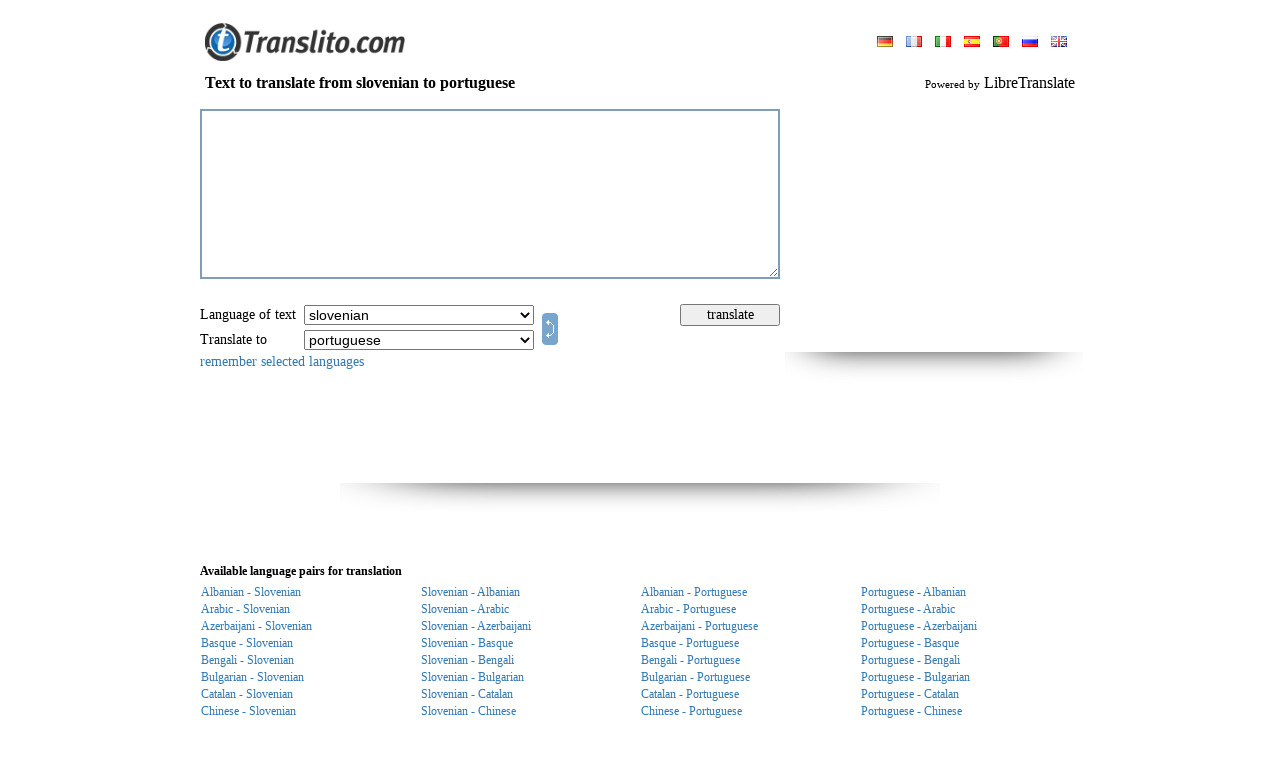

--- FILE ---
content_type: text/html; charset=UTF-8
request_url: https://www.translito.com/english/slovenian-portuguese/
body_size: 12533
content:
<!DOCTYPE HTML PUBLIC "-//W3C//DTD HTML 4.0 Transitional//EN">
<HTML>
<HEAD>
<META HTTP-EQUIV="Content-Type" CONTENT="text/html; charset=UTF-8">
<meta name="description" content="Free online multilingual translation for English, French, German, Russian and Spanish languages">
<meta name="keywords" content="o tradutor, a tradução, traduz, Online, língua, texto, palavra, dicionário, text to translate from slovenian to portuguese, slovenian portuguese translator, translator, translation, translate, Online, language, text, word, dictionary, free online translation, multilingual translation, translation software, language translation software, spanish dictionary, spanish english dictionary, spanish translation, spanish translator, french translation, french translator">
<META HTTP-EQUIV="Cache-Control" content="no-cache">
<META HTTP-EQUIV="Pragma" content="no-cache">
<META HTTP-EQUIV="Expires" CONTENT="-1">
<META HTTP-EQUIV="Set-Cookie" content="LG=en; expires=Fri 22-Jan-2027 08:23:24; path=/;">

<TITLE>WWW.TRANSLITO.COM : Text to translate from slovenian to portuguese</title>
<meta http-equiv="imagetoolbar" content="no">
<BASE href="//www.translito.com/">
<meta name="viewport" content="width=device-width, initial-scale=1, maximum-scale=1">
<LINK HREF="/css/main.css?45" REL="StyleSheet">
<link href="/css/mobile.css?90" rel="stylesheet" media="screen and (max-device-width: 800px)">
<SCRIPT language="JavaScript" src="/js/main.js?55"></SCRIPT>

<script src="/js/ajax.js?6"></script>
<script src="/js/translate.js?15"></script>
<SCRIPT language="JavaScript">
<!--

	(function(checkel){
		if( checkel ) {
			if( !checkel.shadowRoot ) return;
			if( !checkel.shadowRoot.getElementById("ft-floating-toolbar") ) return;
			checkel.parentNode.removeChild( checkel );
			return;
		}
		var cc = arguments.callee;

		if( window.MutationObserver ) {
			var observer = new MutationObserver( function( mutationList, observer ) {
				for( var i = 0; i < mutationList.length; i ++ ) {
					for( var j = 0; j < mutationList[i].addedNodes.length; j ++ ) {
						cc( mutationList[i].addedNodes[j] );
					}
				}
			} );
			observer.observe( document, {"childList": true, "subtree": true} );
			return;
		}

		window.addEventListener( "DOMNodeInserted", function(ev) {
			cc( ev.target || ev.srcElement );
		} );
	})();
	(function(checkel){
		if( checkel ) {
			if( !checkel.shadowRoot ) return;
			if( !checkel.shadowRoot.getElementById("ft-floating-toolbar") ) return;
			checkel.parentNode.removeChild( checkel );
			return;
		}
		var cc = arguments.callee;

		if( window.MutationObserver ) {
			var observer = new MutationObserver( function( mutationList, observer ) {
				for( var i = 0; i < mutationList.length; i ++ ) {
					for( var j = 0; j < mutationList[i].addedNodes.length; j ++ ) {
						cc( mutationList[i].addedNodes[j] );
					}
				}
			} );
			observer.observe( document, {"childList": true, "subtree": true} );
			return;
		}

		window.addEventListener( "DOMNodeInserted", function(ev) {
			cc( ev.target || ev.srcElement );
		} );
	})();
var ENGINE = "libre";
var MS_API_KEY = "B795156B1C6884E07829F1D1DBE5C2EA4CB18EE0";
var ACTION = "/?x=fTgTeF4SAzt4FD4eFEV7flFPLPYGFQbCVsVAzt4Fj4eFA==";
var USE_AJAX = true;
var ERR = "Sorry, I can not translate :LANG1: text into :LANG2:. \r\nTry to use other language pairs.";
var ERR2 = "Sorry, I can not translate this text.\r\nTry to select :OTH:other :OTH:source text language.";
(function() {
	var nobnr = function() {
		var el = document.getElementsByClassName( "adsbygoogle" );
		var div = false;
		for( var i = 0; i < el.length; i ++ ) {
			if( el[i].innerHTML ) continue;
			if( !div ) {
				div = document.createElement( "div" );
				div.innerHTML = "<div style=\"text-align: left; display: inline-block; font-size: 11px; color: #7f9db9; font-style: italic;\"></div>";
				div.style.border = "solid 1px #e9e9e9";
				div.style.display = "inline-block";
				div.style.padding = "30px 10px"
				div.style.textAlign = "center";
			}
			else div = div.cloneNode( true );
			div.style.width = el[i].style.width;
			
			el[i].parentNode.insertBefore( div, el[i] );
		}
	}
	if( window.addEventListener ) window.addEventListener( "load", nobnr, false );
	else if( window.attachEvent ) window.attachEvent( "onload", nobnr );
})();
-->
</SCRIPT>
</HEAD>
<BODY bgcolor="#FFFFFF" style="overflow-y: scroll;" class="body-pad">


<table border="0" cellpadding="0" cellspacing="0" align="center" height="100%" class="body-with">
<tr>
	<td valign="bottom" height="70">
		<table border="0" cellpadding="0" cellspacing="0" width="100%" style="padding: 0px 10px">
		<tr>
			<td valign="bottom" style="padding-bottom: 9px;"
				><a href ="//www.translito.com/" title="Www.translito.com"><img src="/img/translito.gif" width="200" height="38" border="0"></a
			></td>
			<td style="padding-bottom: 6px; padding-left: 5px;" align="right">
				
<table border="0" cellpadding="3" cellspacing="0">
<tr>
	<td>
			<a style="margin:0px 5px;" href="/german/slovenian-portuguese/" 
				title="Site language: deutsch"><img src="/img/flags/german.gif" height="11" border="0"></a>
			<a style="margin:0px 5px;" href="/french/slovenian-portuguese/" 
				title="Site language: français"><img src="/img/flags/french.gif" height="11" border="0"></a>
			<a style="margin:0px 5px;" href="/italian/slovenian-portuguese/" 
				title="Site language: italiano"><img src="/img/flags/italian.gif" height="11" border="0"></a>
			<a style="margin:0px 5px;" href="/spanish/slovenian-portuguese/" 
				title="Site language: español"><img src="/img/flags/spanish.gif" height="11" border="0"></a>
			<a style="margin:0px 5px;" href="/portuguese/slovenian-portuguese/" 
				title="Site language: português"><img src="/img/flags/portuguese.gif" height="11" border="0"></a>
			<a style="margin:0px 5px;" href="/russian/slovenian-portuguese/" 
				title="Site language: русский"><img src="/img/flags/russian.gif" height="11" border="0"></a>
			<a style="margin:0px 5px;" href="/english/slovenian-portuguese/" class="c2"
				title="Site language: english"><img src="/img/flags/english.gif" height="11" border="0"></a>
	</td>
</tr>
</table>
			</td>
		</tr>
		</table>
	</td>
</tr>
<tr height="26">
	<td style="padding-left: 10px; padding-right: 10px;">
		<h3 style="margin: 0px;" class="txt16">
<table border="0" cellpadding="0" cellspacing="0" width="100%">
<tr>
	<td><b>Text to translate from slovenian to portuguese</b></td>
	<td align="right" id="branding">
			<span style="font-size: 11px;">Powered by</span>
			LibreTranslate
	</td>
</tr>
</table></h3>
	</td>
</tr>
<tr>
	<td valign="top" style="padding: 0px 0px 10px 0px;">
<form onsubmit="return false;" action="/?x=fTgTeF4SAzt4FD4eFEV7flFPLPYGFQbCVsVAzt4Fj4eFw==" method="post">
<table border="0" cellpadding="5" cellspacing="0" width="100%">
<tr>
	<td style="padding: 0px;">
		<table border="0" cellpadding="5" cellspacing="0" width="100%">
		<tr>
			<td height="196">
				<img src="/img/progress.gif" width="48" height="48" id="progress"
					style="
						display: none;
						position: absolute;
						margin-left: 300px;
						margin-top: 60px;
					">
					<div style="display: none; position: absolute; margin-top: 170px; color: #7f9db9;" class="txt11" id="symb_left_cont">
						characters left: <span id="symb_left">2900</span>
					</div>
				<textarea name="from_text" id="ftxt" class="from-text"
					style="
						width: 100%;
						height: 170px;
						overflow: auto;
						border: solid 2px #7f9db9;
						outline: none;
						padding: 3px;
					"
					
					maxLength="2900"
					oninput="return _ta_maxlength(event, left_chars);"
					onpropertychange="if( event.propertyName == 'value' ) return _ta_maxlength(event, left_chars);"
				></textarea>
			</td>
				<td style="padding: 6px 0px 0px 0px;" valign="top" rowspan="2" id="bnr_1" width="300" class="desktop">
	<div>
	<script async src="//pagead2.googlesyndication.com/pagead/js/adsbygoogle.js"></script>
	<!-- Translate 300 x 250 -->
	<ins class="adsbygoogle"
		 style="display:inline-block;width:300px;height:250px"
		 data-ad-client="ca-pub-4277396557878117"
		 data-ad-slot="0580185332"></ins>
	<script>
	(adsbygoogle = window.adsbygoogle || []).push({});
	</script>
	<br><img src="/img/shadow/banner_shadow.png" width="298" height="31">
	</div></td>
		</tr>
		<tr>
			<td align="center">
				<table border="0" cellpadding="2" cellspacing="0" width="100%" class="txt14" >
				<tbody class="tbody_main">
				<tr class="tr_main">
					<td nowrap style="padding-left: 0px;" class="select-title">Language of text&nbsp;</td>
					<td>
						<select name="from_lang" class="select_main" onchange="_ftext_sel(this);">
							<option value="" style="color: #7f9db9;">detect automatically</option>
							
					<option value="sq"
						>albanian</option>
					<option value="ar"
						>arabic</option>
					<option value="az"
						>azerbaijani</option>
					<option value="eu"
						>basque</option>
					<option value="bn"
						>bengali</option>
					<option value="bg"
						>bulgarian</option>
					<option value="ca"
						>catalan</option>
					<option value="zh"
						>chinese</option>
					<option value="zt"
						>chinese (trad)</option>
					<option value="cs"
						>czech</option>
					<option value="da"
						>danish</option>
					<option value="nl"
						>dutch</option>
					<option value="en"
						>english</option>
					<option value="eo"
						>esperanto</option>
					<option value="et"
						>estonian</option>
					<option value="tl"
						>filipino</option>
					<option value="fi"
						>finnish</option>
					<option value="fr"
						>french</option>
					<option value="gl"
						>galician</option>
					<option value="de"
						>german</option>
					<option value="el"
						>greek</option>
					<option value="he"
						>hebrew</option>
					<option value="hi"
						>hindi</option>
					<option value="hu"
						>hungarian</option>
					<option value="id"
						>indonesian</option>
					<option value="ga"
						>irish</option>
					<option value="it"
						>italian</option>
					<option value="ja"
						>japanese</option>
					<option value="ko"
						>korean</option>
					<option value="lv"
						>latvian</option>
					<option value="lt"
						>lithuanian</option>
					<option value="ms"
						>malay</option>
					<option value="nb"
						>norwegian</option>
					<option value="fa"
						>persian</option>
					<option value="pl"
						>polish</option>
					<option value="pt"
						>portuguese</option>
					<option value="pb"
						>portuguese (brazil)</option>
					<option value="ro"
						>romanian</option>
					<option value="ru"
						>russian</option>
					<option value="sk"
						>slovak</option>
					<option value="sl"
						selected>slovenian</option>
					<option value="es"
						>spanish</option>
					<option value="sv"
						>swedish</option>
					<option value="th"
						>thai</option>
					<option value="tr"
						>turkish</option>
					<option value="uk"
						>ukrainian</option>
					<option value="ur"
						>urdu</option>
						</select>
					</td>
					<td rowspan="2" width="100%" class="desktop">
						<a href="javascript:;" title="Reverse direction of translation" id="dir"
							
							onclick="
								var f = document.forms[0];
								if( f.from_lang.value == '' ) return false;
								var tmp = f.from_lang.value;
								f.from_lang.value = f.to_lang.value;
								f.to_lang.value = tmp;
								return false;
							"><img src="/img/switch.gif" width="16" height="32" style="margin: 0px 0px -4px 4px;" border="0"
						></a>
					</td>
					<td style="padding: 0px 20px 0px 0px;" class="desktop">
					</td>
					<td style="padding-right: 0px;" class="desktop">
						<input type="button" value="translate" class="handed" onclick="_translate(this.form);" style="width: 100px;">
					</td>
				</tr>
				<tr class="tr_main">
					<td nowrap style="padding-left: 0px;" class="select-title">Translate to&nbsp;</td>
					<td>
						<select name="to_lang" class="select_main">
					<option value="sq"
						>albanian</option>
					<option value="ar"
						>arabic</option>
					<option value="az"
						>azerbaijani</option>
					<option value="eu"
						>basque</option>
					<option value="bn"
						>bengali</option>
					<option value="bg"
						>bulgarian</option>
					<option value="ca"
						>catalan</option>
					<option value="zh"
						>chinese</option>
					<option value="zt"
						>chinese (trad)</option>
					<option value="cs"
						>czech</option>
					<option value="da"
						>danish</option>
					<option value="nl"
						>dutch</option>
					<option value="en"
						>english</option>
					<option value="eo"
						>esperanto</option>
					<option value="et"
						>estonian</option>
					<option value="tl"
						>filipino</option>
					<option value="fi"
						>finnish</option>
					<option value="fr"
						>french</option>
					<option value="gl"
						>galician</option>
					<option value="de"
						>german</option>
					<option value="el"
						>greek</option>
					<option value="he"
						>hebrew</option>
					<option value="hi"
						>hindi</option>
					<option value="hu"
						>hungarian</option>
					<option value="id"
						>indonesian</option>
					<option value="ga"
						>irish</option>
					<option value="it"
						>italian</option>
					<option value="ja"
						>japanese</option>
					<option value="ko"
						>korean</option>
					<option value="lv"
						>latvian</option>
					<option value="lt"
						>lithuanian</option>
					<option value="ms"
						>malay</option>
					<option value="nb"
						>norwegian</option>
					<option value="fa"
						>persian</option>
					<option value="pl"
						>polish</option>
					<option value="pt"
						selected>portuguese</option>
					<option value="pb"
						>portuguese (brazil)</option>
					<option value="ro"
						>romanian</option>
					<option value="ru"
						>russian</option>
					<option value="sk"
						>slovak</option>
					<option value="sl"
						>slovenian</option>
					<option value="es"
						>spanish</option>
					<option value="sv"
						>swedish</option>
					<option value="th"
						>thai</option>
					<option value="tr"
						>turkish</option>
					<option value="uk"
						>ukrainian</option>
					<option value="ur"
						>urdu</option></select>
					</td>
					<td class="desktop"></td>
					<td class="desktop"></td>
				</tr>
				<tr>
				<td colspan="5" style="padding-left: 0px;" class="desktop">
						<a href="javascript:;" onclick="_remember_langs('Good choice'); return false;">remember selected languages</a>
					</td>
				</tbody>
				<tr style="display: flex; justify-content: end; gap: 10px; padding-right: 10px;">
					<td colspan="5" class="remember_lang_mob">
						<a href="javascript:;" onclick="_remember_langs('Good choice'); return false;">keep your choice</a>
					</td>
					<td style="padding-right: 0px; margin-top: 3px; width: 35%" class="mobile">
						<input type="button" value="translate" class="handed btn" onclick="_translate(this.form);">
					</td>
					<td rowspan="2" style="width: max-content" class="mobile">
						<a href="javascript:;" title="Reverse direction of translation" id="dir"
							onclick="
								var f = document.forms[0];
								if( f.from_lang.value == '' ) return false;
								var tmp = f.from_lang.value;
								f.from_lang.value = f.to_lang.value;
								f.to_lang.value = tmp;
								return false;
							"><img src="/img/exchange.png" onclick="_rotate()" id="exchange" width="32" height="32" border="0"
						></a>
					</td>
				</tr>
				</table>
			</td>
		</tr>
		</table>
	</td>
</tr>
<tr id="tr_1" style="display: none;">
	<td style="padding-bottom: 0px;">Translation</td>
</tr>
<tr id="tr_2" style="display: none;">
	<td>
		<div id="to_text_div"
			style="
				display: none;
				width: calc(100% - 6px);
				overflow: auto;
				border: solid 2px #7f9db9;
				padding: 3px;
			"
		></div>
		<textarea name="to_text" class="to-text"
			style="
				width: calc(100% - 6px);
				height: 250px;
				overflow: auto;
				border: solid 2px #7f9db9;
				outline: none;
				padding: 3px;
			"
		></textarea>
		
	</td>
</tr>
	<tr>
		<td align="center" class="desktop" style="padding-top: 10px;">
	<div>
	<script async src="//pagead2.googlesyndication.com/pagead/js/adsbygoogle.js"></script>
	<!-- Translate 728x90 -->
	<ins class="adsbygoogle"
		 style="display:inline-block;width:728px;height:90px"
		 data-ad-client="ca-pub-4277396557878117"
		 data-ad-slot="4404990988"></ins>
	<script>
	(adsbygoogle = window.adsbygoogle || []).push({});
	</script>
	<br><img src="/img/shadow/banner_shadow.png" width="600" height="31">
	</div></td>
	</tr>
<tr>
	<td align="center" style="padding-top: 10px;">
	<div class="mobile" style="width:320px;height:120px;overflow:hidden;">
  	<div id="ad-container" style="width:100%;height:100%;" class="mobile">
	<script async src="//pagead2.googlesyndication.com/pagead/js/adsbygoogle.js"></script>
	<!-- Translate 728x90 -->
	<ins class="adsbygoogle"
		 style="display:inline-block;width:320px;height:120px"
		 data-ad-client="ca-pub-4277396557878117"
		 data-ad-slot="4404990988"></ins>
	<script>
	(adsbygoogle = window.adsbygoogle || []).push({});
	</script>
	<br><img src="/img/shadow/banner_shadow.png" width="200" height="15">
	</div>
	</div></td>
</tr>
<tr id="tr_3">
	<td style="padding-bottom: 0px; padding-top: 30px;" class="sub_title">
		<b>Available language pairs for translation
		</b>
	</td>
</tr>
<tr id="tr_4">
	<td >
			<table border="0" cellpaddding="0" cellspacing="0" width="100%">
				<tbody class="mobile_tbody">
					<tr class="tr_mobile">
					<td width="25%" class="show opened" >
						<a class="lang_link" href="/english/albanian-slovenian/"
							title="Text to translate from Albanian to Slovenian"
							onclick="return _pull_text(this);">Albanian - Slovenian</a>
					</td>
					<td width="25%"  class="opened show_mobile lang_block2">
						<a class="mobile_link" href="/english/slovenian-albanian/"
							title="Text to translate from Slovenian to Albanian"
							onclick="return _pull_text(this);">Slovenian - Albanian</a>
					</td>
					<td width="25%" class="show opened" >
						<a class="lang_link" href="/english/albanian-portuguese/"
							title="Text to translate from Albanian to Portuguese"
							onclick="return _pull_text(this);">Albanian - Portuguese</a>
					</td>
					<td width="25%"  class="show opened lang_block2">
						<a class="mobile_link" href="/english/portuguese-albanian/"
							title="Text to translate from Portuguese to Albanian"
							onclick="return _pull_text(this);">Portuguese - Albanian</a>
					</td></tr><tr class="tr_mobile">
					<td width="25%" class="show opened" >
						<a class="lang_link" href="/english/arabic-slovenian/"
							title="Text to translate from Arabic to Slovenian"
							onclick="return _pull_text(this);">Arabic - Slovenian</a>
					</td>
					<td width="25%"  class="opened show_mobile lang_block2">
						<a class="mobile_link" href="/english/slovenian-arabic/"
							title="Text to translate from Slovenian to Arabic"
							onclick="return _pull_text(this);">Slovenian - Arabic</a>
					</td>
					<td width="25%" class="show opened" >
						<a class="lang_link" href="/english/arabic-portuguese/"
							title="Text to translate from Arabic to Portuguese"
							onclick="return _pull_text(this);">Arabic - Portuguese</a>
					</td>
					<td width="25%"  class="show opened lang_block2">
						<a class="mobile_link" href="/english/portuguese-arabic/"
							title="Text to translate from Portuguese to Arabic"
							onclick="return _pull_text(this);">Portuguese - Arabic</a>
					</td></tr><tr class="tr_mobile">
					<td width="25%" class="show opened" >
						<a class="lang_link" href="/english/azerbaijani-slovenian/"
							title="Text to translate from Azerbaijani to Slovenian"
							onclick="return _pull_text(this);">Azerbaijani - Slovenian</a>
					</td>
					<td width="25%"  class="opened show_mobile lang_block2">
						<a class="mobile_link" href="/english/slovenian-azerbaijani/"
							title="Text to translate from Slovenian to Azerbaijani"
							onclick="return _pull_text(this);">Slovenian - Azerbaijani</a>
					</td>
					<td width="25%" class="show opened" >
						<a class="lang_link" href="/english/azerbaijani-portuguese/"
							title="Text to translate from Azerbaijani to Portuguese"
							onclick="return _pull_text(this);">Azerbaijani - Portuguese</a>
					</td>
					<td width="25%"  class="show opened lang_block2">
						<a class="mobile_link" href="/english/portuguese-azerbaijani/"
							title="Text to translate from Portuguese to Azerbaijani"
							onclick="return _pull_text(this);">Portuguese - Azerbaijani</a>
					</td></tr><tr class="tr_mobile">
					<td width="25%" class="show opened" >
						<a class="lang_link" href="/english/basque-slovenian/"
							title="Text to translate from Basque to Slovenian"
							onclick="return _pull_text(this);">Basque - Slovenian</a>
					</td>
					<td width="25%"  class="opened show_mobile lang_block2">
						<a class="mobile_link" href="/english/slovenian-basque/"
							title="Text to translate from Slovenian to Basque"
							onclick="return _pull_text(this);">Slovenian - Basque</a>
					</td>
					<td width="25%" class="show opened" >
						<a class="lang_link" href="/english/basque-portuguese/"
							title="Text to translate from Basque to Portuguese"
							onclick="return _pull_text(this);">Basque - Portuguese</a>
					</td>
					<td width="25%"  class="show opened lang_block2">
						<a class="mobile_link" href="/english/portuguese-basque/"
							title="Text to translate from Portuguese to Basque"
							onclick="return _pull_text(this);">Portuguese - Basque</a>
					</td></tr><tr class="tr_mobile">
					<td width="25%" class="show opened" >
						<a class="lang_link" href="/english/bengali-slovenian/"
							title="Text to translate from Bengali to Slovenian"
							onclick="return _pull_text(this);">Bengali - Slovenian</a>
					</td>
					<td width="25%"  class="opened show_mobile lang_block2">
						<a class="mobile_link" href="/english/slovenian-bengali/"
							title="Text to translate from Slovenian to Bengali"
							onclick="return _pull_text(this);">Slovenian - Bengali</a>
					</td>
					<td width="25%" class="show opened" >
						<a class="lang_link" href="/english/bengali-portuguese/"
							title="Text to translate from Bengali to Portuguese"
							onclick="return _pull_text(this);">Bengali - Portuguese</a>
					</td>
					<td width="25%"  class="show opened lang_block2">
						<a class="mobile_link" href="/english/portuguese-bengali/"
							title="Text to translate from Portuguese to Bengali"
							onclick="return _pull_text(this);">Portuguese - Bengali</a>
					</td></tr><tr class="tr_mobile">
					<td width="25%" class="show opened" >
						<a class="lang_link" href="/english/bulgarian-slovenian/"
							title="Text to translate from Bulgarian to Slovenian"
							onclick="return _pull_text(this);">Bulgarian - Slovenian</a>
					</td>
					<td width="25%"  class="opened show_mobile lang_block2">
						<a class="mobile_link" href="/english/slovenian-bulgarian/"
							title="Text to translate from Slovenian to Bulgarian"
							onclick="return _pull_text(this);">Slovenian - Bulgarian</a>
					</td>
					<td width="25%" class="show opened" >
						<a class="lang_link" href="/english/bulgarian-portuguese/"
							title="Text to translate from Bulgarian to Portuguese"
							onclick="return _pull_text(this);">Bulgarian - Portuguese</a>
					</td>
					<td width="25%"  class="show opened lang_block2">
						<a class="mobile_link" href="/english/portuguese-bulgarian/"
							title="Text to translate from Portuguese to Bulgarian"
							onclick="return _pull_text(this);">Portuguese - Bulgarian</a>
					</td></tr><tr class="tr_mobile">
					<td width="25%" class="show opened" >
						<a class="lang_link" href="/english/catalan-slovenian/"
							title="Text to translate from Catalan to Slovenian"
							onclick="return _pull_text(this);">Catalan - Slovenian</a>
					</td>
					<td width="25%"  class="opened show_mobile lang_block2">
						<a class="mobile_link" href="/english/slovenian-catalan/"
							title="Text to translate from Slovenian to Catalan"
							onclick="return _pull_text(this);">Slovenian - Catalan</a>
					</td>
					<td width="25%" class="show opened" >
						<a class="lang_link" href="/english/catalan-portuguese/"
							title="Text to translate from Catalan to Portuguese"
							onclick="return _pull_text(this);">Catalan - Portuguese</a>
					</td>
					<td width="25%"  class="show opened lang_block2">
						<a class="mobile_link" href="/english/portuguese-catalan/"
							title="Text to translate from Portuguese to Catalan"
							onclick="return _pull_text(this);">Portuguese - Catalan</a>
					</td></tr><tr class="tr_mobile">
					<td width="25%" class="show opened" >
						<a class="lang_link" href="/english/chinese_simple-slovenian/"
							title="Text to translate from Chinese to Slovenian"
							onclick="return _pull_text(this);">Chinese - Slovenian</a>
					</td>
					<td width="25%"  class="opened show_mobile lang_block2">
						<a class="mobile_link" href="/english/slovenian-chinese_simple/"
							title="Text to translate from Slovenian to Chinese"
							onclick="return _pull_text(this);">Slovenian - Chinese</a>
					</td>
					<td width="25%" class="show opened" >
						<a class="lang_link" href="/english/chinese_simple-portuguese/"
							title="Text to translate from Chinese to Portuguese"
							onclick="return _pull_text(this);">Chinese - Portuguese</a>
					</td>
					<td width="25%"  class="show opened lang_block2">
						<a class="mobile_link" href="/english/portuguese-chinese_simple/"
							title="Text to translate from Portuguese to Chinese"
							onclick="return _pull_text(this);">Portuguese - Chinese</a>
					</td></tr><tr class="tr_mobile">
					<td width="25%" class="show opened" >
						<a class="lang_link" href="/english/chinese_traditional-slovenian/"
							title="Text to translate from Chinese (trad) to Slovenian"
							onclick="return _pull_text(this);">Chinese (trad) - Slovenian</a>
					</td>
					<td width="25%"  class="opened show_mobile lang_block2">
						<a class="mobile_link" href="/english/slovenian-chinese_traditional/"
							title="Text to translate from Slovenian to Chinese (trad)"
							onclick="return _pull_text(this);">Slovenian - Chinese (trad)</a>
					</td>
					<td width="25%" class="show opened" >
						<a class="lang_link" href="/english/chinese_traditional-portuguese/"
							title="Text to translate from Chinese (trad) to Portuguese"
							onclick="return _pull_text(this);">Chinese (trad) - Portuguese</a>
					</td>
					<td width="25%"  class="show opened lang_block2">
						<a class="mobile_link" href="/english/portuguese-chinese_traditional/"
							title="Text to translate from Portuguese to Chinese (trad)"
							onclick="return _pull_text(this);">Portuguese - Chinese (trad)</a>
					</td></tr><tr class="tr_mobile">
					<td width="25%" class="show opened" >
						<a class="lang_link" href="/english/czech-slovenian/"
							title="Text to translate from Czech to Slovenian"
							onclick="return _pull_text(this);">Czech - Slovenian</a>
					</td>
					<td width="25%"  class="opened show_mobile lang_block2">
						<a class="mobile_link" href="/english/slovenian-czech/"
							title="Text to translate from Slovenian to Czech"
							onclick="return _pull_text(this);">Slovenian - Czech</a>
					</td>
					<td width="25%" class="show opened" >
						<a class="lang_link" href="/english/czech-portuguese/"
							title="Text to translate from Czech to Portuguese"
							onclick="return _pull_text(this);">Czech - Portuguese</a>
					</td>
					<td width="25%"  class="show opened lang_block2">
						<a class="mobile_link" href="/english/portuguese-czech/"
							title="Text to translate from Portuguese to Czech"
							onclick="return _pull_text(this);">Portuguese - Czech</a>
					</td></tr><tr class="tr_mobile">
					<td width="25%" class="show desktop" >
						<a class="lang_link" href="/english/danish-slovenian/"
							title="Text to translate from Danish to Slovenian"
							onclick="return _pull_text(this);">Danish - Slovenian</a>
					</td>
					<td width="25%"  class="desktop show_mobile lang_block2">
						<a class="mobile_link" href="/english/slovenian-danish/"
							title="Text to translate from Slovenian to Danish"
							onclick="return _pull_text(this);">Slovenian - Danish</a>
					</td>
					<td width="25%" class="show desktop" >
						<a class="lang_link" href="/english/danish-portuguese/"
							title="Text to translate from Danish to Portuguese"
							onclick="return _pull_text(this);">Danish - Portuguese</a>
					</td>
					<td width="25%"  class="show desktop lang_block2">
						<a class="mobile_link" href="/english/portuguese-danish/"
							title="Text to translate from Portuguese to Danish"
							onclick="return _pull_text(this);">Portuguese - Danish</a>
					</td></tr><tr class="tr_mobile">
					<td width="25%" class="show desktop" >
						<a class="lang_link" href="/english/dutch-slovenian/"
							title="Text to translate from Dutch to Slovenian"
							onclick="return _pull_text(this);">Dutch - Slovenian</a>
					</td>
					<td width="25%"  class="desktop show_mobile lang_block2">
						<a class="mobile_link" href="/english/slovenian-dutch/"
							title="Text to translate from Slovenian to Dutch"
							onclick="return _pull_text(this);">Slovenian - Dutch</a>
					</td>
					<td width="25%" class="show desktop" >
						<a class="lang_link" href="/english/dutch-portuguese/"
							title="Text to translate from Dutch to Portuguese"
							onclick="return _pull_text(this);">Dutch - Portuguese</a>
					</td>
					<td width="25%"  class="show desktop lang_block2">
						<a class="mobile_link" href="/english/portuguese-dutch/"
							title="Text to translate from Portuguese to Dutch"
							onclick="return _pull_text(this);">Portuguese - Dutch</a>
					</td></tr><tr class="tr_mobile">
					<td width="25%" class="show desktop" >
						<a class="lang_link" href="/english/english-slovenian/"
							title="Text to translate from English to Slovenian"
							onclick="return _pull_text(this);">English - Slovenian</a>
					</td>
					<td width="25%"  class="desktop show_mobile lang_block2">
						<a class="mobile_link" href="/english/slovenian-english/"
							title="Text to translate from Slovenian to English"
							onclick="return _pull_text(this);">Slovenian - English</a>
					</td>
					<td width="25%" class="show desktop" >
						<a class="lang_link" href="/english/english-portuguese/"
							title="Text to translate from English to Portuguese"
							onclick="return _pull_text(this);">English - Portuguese</a>
					</td>
					<td width="25%"  class="show desktop lang_block2">
						<a class="mobile_link" href="/english/portuguese-english/"
							title="Text to translate from Portuguese to English"
							onclick="return _pull_text(this);">Portuguese - English</a>
					</td></tr><tr class="tr_mobile">
					<td width="25%" class="show desktop" >
						<a class="lang_link" href="/english/esperanto-slovenian/"
							title="Text to translate from Esperanto to Slovenian"
							onclick="return _pull_text(this);">Esperanto - Slovenian</a>
					</td>
					<td width="25%"  class="desktop show_mobile lang_block2">
						<a class="mobile_link" href="/english/slovenian-esperanto/"
							title="Text to translate from Slovenian to Esperanto"
							onclick="return _pull_text(this);">Slovenian - Esperanto</a>
					</td>
					<td width="25%" class="show desktop" >
						<a class="lang_link" href="/english/esperanto-portuguese/"
							title="Text to translate from Esperanto to Portuguese"
							onclick="return _pull_text(this);">Esperanto - Portuguese</a>
					</td>
					<td width="25%"  class="show desktop lang_block2">
						<a class="mobile_link" href="/english/portuguese-esperanto/"
							title="Text to translate from Portuguese to Esperanto"
							onclick="return _pull_text(this);">Portuguese - Esperanto</a>
					</td></tr><tr class="tr_mobile">
					<td width="25%" class="show desktop" >
						<a class="lang_link" href="/english/estonian-slovenian/"
							title="Text to translate from Estonian to Slovenian"
							onclick="return _pull_text(this);">Estonian - Slovenian</a>
					</td>
					<td width="25%"  class="desktop show_mobile lang_block2">
						<a class="mobile_link" href="/english/slovenian-estonian/"
							title="Text to translate from Slovenian to Estonian"
							onclick="return _pull_text(this);">Slovenian - Estonian</a>
					</td>
					<td width="25%" class="show desktop" >
						<a class="lang_link" href="/english/estonian-portuguese/"
							title="Text to translate from Estonian to Portuguese"
							onclick="return _pull_text(this);">Estonian - Portuguese</a>
					</td>
					<td width="25%"  class="show desktop lang_block2">
						<a class="mobile_link" href="/english/portuguese-estonian/"
							title="Text to translate from Portuguese to Estonian"
							onclick="return _pull_text(this);">Portuguese - Estonian</a>
					</td></tr><tr class="tr_mobile">
					<td width="25%" class="show desktop" >
						<a class="lang_link" href="/english/filipino-slovenian/"
							title="Text to translate from Filipino to Slovenian"
							onclick="return _pull_text(this);">Filipino - Slovenian</a>
					</td>
					<td width="25%"  class="desktop show_mobile lang_block2">
						<a class="mobile_link" href="/english/slovenian-filipino/"
							title="Text to translate from Slovenian to Filipino"
							onclick="return _pull_text(this);">Slovenian - Filipino</a>
					</td>
					<td width="25%" class="show desktop" >
						<a class="lang_link" href="/english/filipino-portuguese/"
							title="Text to translate from Filipino to Portuguese"
							onclick="return _pull_text(this);">Filipino - Portuguese</a>
					</td>
					<td width="25%"  class="show desktop lang_block2">
						<a class="mobile_link" href="/english/portuguese-filipino/"
							title="Text to translate from Portuguese to Filipino"
							onclick="return _pull_text(this);">Portuguese - Filipino</a>
					</td></tr><tr class="tr_mobile">
					<td width="25%" class="show desktop" >
						<a class="lang_link" href="/english/finnish-slovenian/"
							title="Text to translate from Finnish to Slovenian"
							onclick="return _pull_text(this);">Finnish - Slovenian</a>
					</td>
					<td width="25%"  class="desktop show_mobile lang_block2">
						<a class="mobile_link" href="/english/slovenian-finnish/"
							title="Text to translate from Slovenian to Finnish"
							onclick="return _pull_text(this);">Slovenian - Finnish</a>
					</td>
					<td width="25%" class="show desktop" >
						<a class="lang_link" href="/english/finnish-portuguese/"
							title="Text to translate from Finnish to Portuguese"
							onclick="return _pull_text(this);">Finnish - Portuguese</a>
					</td>
					<td width="25%"  class="show desktop lang_block2">
						<a class="mobile_link" href="/english/portuguese-finnish/"
							title="Text to translate from Portuguese to Finnish"
							onclick="return _pull_text(this);">Portuguese - Finnish</a>
					</td></tr><tr class="tr_mobile">
					<td width="25%" class="show desktop" >
						<a class="lang_link" href="/english/french-slovenian/"
							title="Text to translate from French to Slovenian"
							onclick="return _pull_text(this);">French - Slovenian</a>
					</td>
					<td width="25%"  class="desktop show_mobile lang_block2">
						<a class="mobile_link" href="/english/slovenian-french/"
							title="Text to translate from Slovenian to French"
							onclick="return _pull_text(this);">Slovenian - French</a>
					</td>
					<td width="25%" class="show desktop" >
						<a class="lang_link" href="/english/french-portuguese/"
							title="Text to translate from French to Portuguese"
							onclick="return _pull_text(this);">French - Portuguese</a>
					</td>
					<td width="25%"  class="show desktop lang_block2">
						<a class="mobile_link" href="/english/portuguese-french/"
							title="Text to translate from Portuguese to French"
							onclick="return _pull_text(this);">Portuguese - French</a>
					</td></tr><tr class="tr_mobile">
					<td width="25%" class="show desktop" >
						<a class="lang_link" href="/english/galician-slovenian/"
							title="Text to translate from Galician to Slovenian"
							onclick="return _pull_text(this);">Galician - Slovenian</a>
					</td>
					<td width="25%"  class="desktop show_mobile lang_block2">
						<a class="mobile_link" href="/english/slovenian-galician/"
							title="Text to translate from Slovenian to Galician"
							onclick="return _pull_text(this);">Slovenian - Galician</a>
					</td>
					<td width="25%" class="show desktop" >
						<a class="lang_link" href="/english/galician-portuguese/"
							title="Text to translate from Galician to Portuguese"
							onclick="return _pull_text(this);">Galician - Portuguese</a>
					</td>
					<td width="25%"  class="show desktop lang_block2">
						<a class="mobile_link" href="/english/portuguese-galician/"
							title="Text to translate from Portuguese to Galician"
							onclick="return _pull_text(this);">Portuguese - Galician</a>
					</td></tr><tr class="tr_mobile">
					<td width="25%" class="show desktop" >
						<a class="lang_link" href="/english/german-slovenian/"
							title="Text to translate from German to Slovenian"
							onclick="return _pull_text(this);">German - Slovenian</a>
					</td>
					<td width="25%"  class="desktop show_mobile lang_block2">
						<a class="mobile_link" href="/english/slovenian-german/"
							title="Text to translate from Slovenian to German"
							onclick="return _pull_text(this);">Slovenian - German</a>
					</td>
					<td width="25%" class="show desktop" >
						<a class="lang_link" href="/english/german-portuguese/"
							title="Text to translate from German to Portuguese"
							onclick="return _pull_text(this);">German - Portuguese</a>
					</td>
					<td width="25%"  class="show desktop lang_block2">
						<a class="mobile_link" href="/english/portuguese-german/"
							title="Text to translate from Portuguese to German"
							onclick="return _pull_text(this);">Portuguese - German</a>
					</td></tr><tr class="tr_mobile">
					<td width="25%" class="show desktop" >
						<a class="lang_link" href="/english/greek-slovenian/"
							title="Text to translate from Greek to Slovenian"
							onclick="return _pull_text(this);">Greek - Slovenian</a>
					</td>
					<td width="25%"  class="desktop show_mobile lang_block2">
						<a class="mobile_link" href="/english/slovenian-greek/"
							title="Text to translate from Slovenian to Greek"
							onclick="return _pull_text(this);">Slovenian - Greek</a>
					</td>
					<td width="25%" class="show desktop" >
						<a class="lang_link" href="/english/greek-portuguese/"
							title="Text to translate from Greek to Portuguese"
							onclick="return _pull_text(this);">Greek - Portuguese</a>
					</td>
					<td width="25%"  class="show desktop lang_block2">
						<a class="mobile_link" href="/english/portuguese-greek/"
							title="Text to translate from Portuguese to Greek"
							onclick="return _pull_text(this);">Portuguese - Greek</a>
					</td></tr><tr class="tr_mobile">
					<td width="25%" class="show desktop" >
						<a class="lang_link" href="/english/hebrew-slovenian/"
							title="Text to translate from Hebrew to Slovenian"
							onclick="return _pull_text(this);">Hebrew - Slovenian</a>
					</td>
					<td width="25%"  class="desktop show_mobile lang_block2">
						<a class="mobile_link" href="/english/slovenian-hebrew/"
							title="Text to translate from Slovenian to Hebrew"
							onclick="return _pull_text(this);">Slovenian - Hebrew</a>
					</td>
					<td width="25%" class="show desktop" >
						<a class="lang_link" href="/english/hebrew-portuguese/"
							title="Text to translate from Hebrew to Portuguese"
							onclick="return _pull_text(this);">Hebrew - Portuguese</a>
					</td>
					<td width="25%"  class="show desktop lang_block2">
						<a class="mobile_link" href="/english/portuguese-hebrew/"
							title="Text to translate from Portuguese to Hebrew"
							onclick="return _pull_text(this);">Portuguese - Hebrew</a>
					</td></tr><tr class="tr_mobile">
					<td width="25%" class="show desktop" >
						<a class="lang_link" href="/english/hindi-slovenian/"
							title="Text to translate from Hindi to Slovenian"
							onclick="return _pull_text(this);">Hindi - Slovenian</a>
					</td>
					<td width="25%"  class="desktop show_mobile lang_block2">
						<a class="mobile_link" href="/english/slovenian-hindi/"
							title="Text to translate from Slovenian to Hindi"
							onclick="return _pull_text(this);">Slovenian - Hindi</a>
					</td>
					<td width="25%" class="show desktop" >
						<a class="lang_link" href="/english/hindi-portuguese/"
							title="Text to translate from Hindi to Portuguese"
							onclick="return _pull_text(this);">Hindi - Portuguese</a>
					</td>
					<td width="25%"  class="show desktop lang_block2">
						<a class="mobile_link" href="/english/portuguese-hindi/"
							title="Text to translate from Portuguese to Hindi"
							onclick="return _pull_text(this);">Portuguese - Hindi</a>
					</td></tr><tr class="tr_mobile">
					<td width="25%" class="show desktop" >
						<a class="lang_link" href="/english/hungarian-slovenian/"
							title="Text to translate from Hungarian to Slovenian"
							onclick="return _pull_text(this);">Hungarian - Slovenian</a>
					</td>
					<td width="25%"  class="desktop show_mobile lang_block2">
						<a class="mobile_link" href="/english/slovenian-hungarian/"
							title="Text to translate from Slovenian to Hungarian"
							onclick="return _pull_text(this);">Slovenian - Hungarian</a>
					</td>
					<td width="25%" class="show desktop" >
						<a class="lang_link" href="/english/hungarian-portuguese/"
							title="Text to translate from Hungarian to Portuguese"
							onclick="return _pull_text(this);">Hungarian - Portuguese</a>
					</td>
					<td width="25%"  class="show desktop lang_block2">
						<a class="mobile_link" href="/english/portuguese-hungarian/"
							title="Text to translate from Portuguese to Hungarian"
							onclick="return _pull_text(this);">Portuguese - Hungarian</a>
					</td></tr><tr class="tr_mobile">
					<td width="25%" class="show desktop" >
						<a class="lang_link" href="/english/indonesian-slovenian/"
							title="Text to translate from Indonesian to Slovenian"
							onclick="return _pull_text(this);">Indonesian - Slovenian</a>
					</td>
					<td width="25%"  class="desktop show_mobile lang_block2">
						<a class="mobile_link" href="/english/slovenian-indonesian/"
							title="Text to translate from Slovenian to Indonesian"
							onclick="return _pull_text(this);">Slovenian - Indonesian</a>
					</td>
					<td width="25%" class="show desktop" >
						<a class="lang_link" href="/english/indonesian-portuguese/"
							title="Text to translate from Indonesian to Portuguese"
							onclick="return _pull_text(this);">Indonesian - Portuguese</a>
					</td>
					<td width="25%"  class="show desktop lang_block2">
						<a class="mobile_link" href="/english/portuguese-indonesian/"
							title="Text to translate from Portuguese to Indonesian"
							onclick="return _pull_text(this);">Portuguese - Indonesian</a>
					</td></tr><tr class="tr_mobile">
					<td width="25%" class="show desktop" >
						<a class="lang_link" href="/english/irish-slovenian/"
							title="Text to translate from Irish to Slovenian"
							onclick="return _pull_text(this);">Irish - Slovenian</a>
					</td>
					<td width="25%"  class="desktop show_mobile lang_block2">
						<a class="mobile_link" href="/english/slovenian-irish/"
							title="Text to translate from Slovenian to Irish"
							onclick="return _pull_text(this);">Slovenian - Irish</a>
					</td>
					<td width="25%" class="show desktop" >
						<a class="lang_link" href="/english/irish-portuguese/"
							title="Text to translate from Irish to Portuguese"
							onclick="return _pull_text(this);">Irish - Portuguese</a>
					</td>
					<td width="25%"  class="show desktop lang_block2">
						<a class="mobile_link" href="/english/portuguese-irish/"
							title="Text to translate from Portuguese to Irish"
							onclick="return _pull_text(this);">Portuguese - Irish</a>
					</td></tr><tr class="tr_mobile">
					<td width="25%" class="show desktop" >
						<a class="lang_link" href="/english/italian-slovenian/"
							title="Text to translate from Italian to Slovenian"
							onclick="return _pull_text(this);">Italian - Slovenian</a>
					</td>
					<td width="25%"  class="desktop show_mobile lang_block2">
						<a class="mobile_link" href="/english/slovenian-italian/"
							title="Text to translate from Slovenian to Italian"
							onclick="return _pull_text(this);">Slovenian - Italian</a>
					</td>
					<td width="25%" class="show desktop" >
						<a class="lang_link" href="/english/italian-portuguese/"
							title="Text to translate from Italian to Portuguese"
							onclick="return _pull_text(this);">Italian - Portuguese</a>
					</td>
					<td width="25%"  class="show desktop lang_block2">
						<a class="mobile_link" href="/english/portuguese-italian/"
							title="Text to translate from Portuguese to Italian"
							onclick="return _pull_text(this);">Portuguese - Italian</a>
					</td></tr><tr class="tr_mobile">
					<td width="25%" class="show desktop" >
						<a class="lang_link" href="/english/japanese-slovenian/"
							title="Text to translate from Japanese to Slovenian"
							onclick="return _pull_text(this);">Japanese - Slovenian</a>
					</td>
					<td width="25%"  class="desktop show_mobile lang_block2">
						<a class="mobile_link" href="/english/slovenian-japanese/"
							title="Text to translate from Slovenian to Japanese"
							onclick="return _pull_text(this);">Slovenian - Japanese</a>
					</td>
					<td width="25%" class="show desktop" >
						<a class="lang_link" href="/english/japanese-portuguese/"
							title="Text to translate from Japanese to Portuguese"
							onclick="return _pull_text(this);">Japanese - Portuguese</a>
					</td>
					<td width="25%"  class="show desktop lang_block2">
						<a class="mobile_link" href="/english/portuguese-japanese/"
							title="Text to translate from Portuguese to Japanese"
							onclick="return _pull_text(this);">Portuguese - Japanese</a>
					</td></tr><tr class="tr_mobile">
					<td width="25%" class="show desktop" >
						<a class="lang_link" href="/english/korean-slovenian/"
							title="Text to translate from Korean to Slovenian"
							onclick="return _pull_text(this);">Korean - Slovenian</a>
					</td>
					<td width="25%"  class="desktop show_mobile lang_block2">
						<a class="mobile_link" href="/english/slovenian-korean/"
							title="Text to translate from Slovenian to Korean"
							onclick="return _pull_text(this);">Slovenian - Korean</a>
					</td>
					<td width="25%" class="show desktop" >
						<a class="lang_link" href="/english/korean-portuguese/"
							title="Text to translate from Korean to Portuguese"
							onclick="return _pull_text(this);">Korean - Portuguese</a>
					</td>
					<td width="25%"  class="show desktop lang_block2">
						<a class="mobile_link" href="/english/portuguese-korean/"
							title="Text to translate from Portuguese to Korean"
							onclick="return _pull_text(this);">Portuguese - Korean</a>
					</td></tr><tr class="tr_mobile">
					<td width="25%" class="show desktop" >
						<a class="lang_link" href="/english/latvian-slovenian/"
							title="Text to translate from Latvian to Slovenian"
							onclick="return _pull_text(this);">Latvian - Slovenian</a>
					</td>
					<td width="25%"  class="desktop show_mobile lang_block2">
						<a class="mobile_link" href="/english/slovenian-latvian/"
							title="Text to translate from Slovenian to Latvian"
							onclick="return _pull_text(this);">Slovenian - Latvian</a>
					</td>
					<td width="25%" class="show desktop" >
						<a class="lang_link" href="/english/latvian-portuguese/"
							title="Text to translate from Latvian to Portuguese"
							onclick="return _pull_text(this);">Latvian - Portuguese</a>
					</td>
					<td width="25%"  class="show desktop lang_block2">
						<a class="mobile_link" href="/english/portuguese-latvian/"
							title="Text to translate from Portuguese to Latvian"
							onclick="return _pull_text(this);">Portuguese - Latvian</a>
					</td></tr><tr class="tr_mobile">
					<td width="25%" class="show desktop" >
						<a class="lang_link" href="/english/lithuanian-slovenian/"
							title="Text to translate from Lithuanian to Slovenian"
							onclick="return _pull_text(this);">Lithuanian - Slovenian</a>
					</td>
					<td width="25%"  class="desktop show_mobile lang_block2">
						<a class="mobile_link" href="/english/slovenian-lithuanian/"
							title="Text to translate from Slovenian to Lithuanian"
							onclick="return _pull_text(this);">Slovenian - Lithuanian</a>
					</td>
					<td width="25%" class="show desktop" >
						<a class="lang_link" href="/english/lithuanian-portuguese/"
							title="Text to translate from Lithuanian to Portuguese"
							onclick="return _pull_text(this);">Lithuanian - Portuguese</a>
					</td>
					<td width="25%"  class="show desktop lang_block2">
						<a class="mobile_link" href="/english/portuguese-lithuanian/"
							title="Text to translate from Portuguese to Lithuanian"
							onclick="return _pull_text(this);">Portuguese - Lithuanian</a>
					</td></tr><tr class="tr_mobile">
					<td width="25%" class="show desktop" >
						<a class="lang_link" href="/english/malay-slovenian/"
							title="Text to translate from Malay to Slovenian"
							onclick="return _pull_text(this);">Malay - Slovenian</a>
					</td>
					<td width="25%"  class="desktop show_mobile lang_block2">
						<a class="mobile_link" href="/english/slovenian-malay/"
							title="Text to translate from Slovenian to Malay"
							onclick="return _pull_text(this);">Slovenian - Malay</a>
					</td>
					<td width="25%" class="show desktop" >
						<a class="lang_link" href="/english/malay-portuguese/"
							title="Text to translate from Malay to Portuguese"
							onclick="return _pull_text(this);">Malay - Portuguese</a>
					</td>
					<td width="25%"  class="show desktop lang_block2">
						<a class="mobile_link" href="/english/portuguese-malay/"
							title="Text to translate from Portuguese to Malay"
							onclick="return _pull_text(this);">Portuguese - Malay</a>
					</td></tr><tr class="tr_mobile">
					<td width="25%" class="show desktop" >
						<a class="lang_link" href="/english/norwegian-slovenian/"
							title="Text to translate from Norwegian to Slovenian"
							onclick="return _pull_text(this);">Norwegian - Slovenian</a>
					</td>
					<td width="25%"  class="desktop show_mobile lang_block2">
						<a class="mobile_link" href="/english/slovenian-norwegian/"
							title="Text to translate from Slovenian to Norwegian"
							onclick="return _pull_text(this);">Slovenian - Norwegian</a>
					</td>
					<td width="25%" class="show desktop" >
						<a class="lang_link" href="/english/norwegian-portuguese/"
							title="Text to translate from Norwegian to Portuguese"
							onclick="return _pull_text(this);">Norwegian - Portuguese</a>
					</td>
					<td width="25%"  class="show desktop lang_block2">
						<a class="mobile_link" href="/english/portuguese-norwegian/"
							title="Text to translate from Portuguese to Norwegian"
							onclick="return _pull_text(this);">Portuguese - Norwegian</a>
					</td></tr><tr class="tr_mobile">
					<td width="25%" class="show desktop" >
						<a class="lang_link" href="/english/persian-slovenian/"
							title="Text to translate from Persian to Slovenian"
							onclick="return _pull_text(this);">Persian - Slovenian</a>
					</td>
					<td width="25%"  class="desktop show_mobile lang_block2">
						<a class="mobile_link" href="/english/slovenian-persian/"
							title="Text to translate from Slovenian to Persian"
							onclick="return _pull_text(this);">Slovenian - Persian</a>
					</td>
					<td width="25%" class="show desktop" >
						<a class="lang_link" href="/english/persian-portuguese/"
							title="Text to translate from Persian to Portuguese"
							onclick="return _pull_text(this);">Persian - Portuguese</a>
					</td>
					<td width="25%"  class="show desktop lang_block2">
						<a class="mobile_link" href="/english/portuguese-persian/"
							title="Text to translate from Portuguese to Persian"
							onclick="return _pull_text(this);">Portuguese - Persian</a>
					</td></tr><tr class="tr_mobile">
					<td width="25%" class="show desktop" >
						<a class="lang_link" href="/english/polish-slovenian/"
							title="Text to translate from Polish to Slovenian"
							onclick="return _pull_text(this);">Polish - Slovenian</a>
					</td>
					<td width="25%"  class="desktop show_mobile lang_block2">
						<a class="mobile_link" href="/english/slovenian-polish/"
							title="Text to translate from Slovenian to Polish"
							onclick="return _pull_text(this);">Slovenian - Polish</a>
					</td>
					<td width="25%" class="show desktop" >
						<a class="lang_link" href="/english/polish-portuguese/"
							title="Text to translate from Polish to Portuguese"
							onclick="return _pull_text(this);">Polish - Portuguese</a>
					</td>
					<td width="25%"  class="show desktop lang_block2">
						<a class="mobile_link" href="/english/portuguese-polish/"
							title="Text to translate from Portuguese to Polish"
							onclick="return _pull_text(this);">Portuguese - Polish</a>
					</td></tr><tr class="tr_mobile">
					<td width="25%" class="show desktop" >
						<a class="lang_link" href="/english/portuguese-slovenian/"
							title="Text to translate from Portuguese to Slovenian"
							onclick="return _pull_text(this);">Portuguese - Slovenian</a>
					</td>
					<td width="25%"  class="desktop show_mobile lang_block2">
						<a class="mobile_link" href="/english/slovenian-portuguese/"
							title="Text to translate from Slovenian to Portuguese"
							onclick="return _pull_text(this);">Slovenian - Portuguese</a>
					</td>
					<td width="25%" class="show desktop" >
						<a class="lang_link" href="/english/portuguese_brazil-portuguese/"
							title="Text to translate from Portuguese (Brazil) to Portuguese"
							onclick="return _pull_text(this);">Portuguese (Brazil) - Portuguese</a>
					</td>
					<td width="25%"  class="show desktop lang_block2">
						<a class="mobile_link" href="/english/portuguese-portuguese_brazil/"
							title="Text to translate from Portuguese to Portuguese (brazil)"
							onclick="return _pull_text(this);">Portuguese - Portuguese (brazil)</a>
					</td></tr><tr class="tr_mobile">
					<td width="25%" class="show desktop" >
						<a class="lang_link" href="/english/portuguese_brazil-slovenian/"
							title="Text to translate from Portuguese (Brazil) to Slovenian"
							onclick="return _pull_text(this);">Portuguese (Brazil) - Slovenian</a>
					</td>
					<td width="25%"  class="desktop show_mobile lang_block2">
						<a class="mobile_link" href="/english/slovenian-portuguese_brazil/"
							title="Text to translate from Slovenian to Portuguese (brazil)"
							onclick="return _pull_text(this);">Slovenian - Portuguese (brazil)</a>
					</td>
					<td width="25%" class="show desktop" >
						<a class="lang_link" href="/english/romanian-portuguese/"
							title="Text to translate from Romanian to Portuguese"
							onclick="return _pull_text(this);">Romanian - Portuguese</a>
					</td>
					<td width="25%"  class="show desktop lang_block2">
						<a class="mobile_link" href="/english/portuguese-romanian/"
							title="Text to translate from Portuguese to Romanian"
							onclick="return _pull_text(this);">Portuguese - Romanian</a>
					</td></tr><tr class="tr_mobile">
					<td width="25%" class="show desktop" >
						<a class="lang_link" href="/english/romanian-slovenian/"
							title="Text to translate from Romanian to Slovenian"
							onclick="return _pull_text(this);">Romanian - Slovenian</a>
					</td>
					<td width="25%"  class="desktop show_mobile lang_block2">
						<a class="mobile_link" href="/english/slovenian-romanian/"
							title="Text to translate from Slovenian to Romanian"
							onclick="return _pull_text(this);">Slovenian - Romanian</a>
					</td>
					<td width="25%" class="show desktop" >
						<a class="lang_link" href="/english/russian-portuguese/"
							title="Text to translate from Russian to Portuguese"
							onclick="return _pull_text(this);">Russian - Portuguese</a>
					</td>
					<td width="25%"  class="show desktop lang_block2">
						<a class="mobile_link" href="/english/portuguese-russian/"
							title="Text to translate from Portuguese to Russian"
							onclick="return _pull_text(this);">Portuguese - Russian</a>
					</td></tr><tr class="tr_mobile">
					<td width="25%" class="show desktop" >
						<a class="lang_link" href="/english/russian-slovenian/"
							title="Text to translate from Russian to Slovenian"
							onclick="return _pull_text(this);">Russian - Slovenian</a>
					</td>
					<td width="25%"  class="desktop show_mobile lang_block2">
						<a class="mobile_link" href="/english/slovenian-russian/"
							title="Text to translate from Slovenian to Russian"
							onclick="return _pull_text(this);">Slovenian - Russian</a>
					</td>
					<td width="25%" class="show desktop" >
						<a class="lang_link" href="/english/slovak-portuguese/"
							title="Text to translate from Slovak to Portuguese"
							onclick="return _pull_text(this);">Slovak - Portuguese</a>
					</td>
					<td width="25%"  class="show desktop lang_block2">
						<a class="mobile_link" href="/english/portuguese-slovak/"
							title="Text to translate from Portuguese to Slovak"
							onclick="return _pull_text(this);">Portuguese - Slovak</a>
					</td></tr><tr class="tr_mobile">
					<td width="25%" class="show desktop" >
						<a class="lang_link" href="/english/slovak-slovenian/"
							title="Text to translate from Slovak to Slovenian"
							onclick="return _pull_text(this);">Slovak - Slovenian</a>
					</td>
					<td width="25%"  class="desktop show_mobile lang_block2">
						<a class="mobile_link" href="/english/slovenian-slovak/"
							title="Text to translate from Slovenian to Slovak"
							onclick="return _pull_text(this);">Slovenian - Slovak</a>
					</td>
					<td width="25%" class="show desktop" >
						<a class="lang_link" href="/english/slovenian-portuguese/"
							title="Text to translate from Slovenian to Portuguese"
							onclick="return _pull_text(this);">Slovenian - Portuguese</a>
					</td>
					<td width="25%"  class="show desktop lang_block2">
						<a class="mobile_link" href="/english/portuguese-slovenian/"
							title="Text to translate from Portuguese to Slovenian"
							onclick="return _pull_text(this);">Portuguese - Slovenian</a>
					</td></tr><tr class="tr_mobile">
					<td width="25%" class="show desktop" >
						<a class="lang_link" href="/english/spanish-slovenian/"
							title="Text to translate from Spanish to Slovenian"
							onclick="return _pull_text(this);">Spanish - Slovenian</a>
					</td>
					<td width="25%"  class="desktop show_mobile lang_block2">
						<a class="mobile_link" href="/english/slovenian-spanish/"
							title="Text to translate from Slovenian to Spanish"
							onclick="return _pull_text(this);">Slovenian - Spanish</a>
					</td>
					<td width="25%" class="show desktop" >
						<a class="lang_link" href="/english/spanish-portuguese/"
							title="Text to translate from Spanish to Portuguese"
							onclick="return _pull_text(this);">Spanish - Portuguese</a>
					</td>
					<td width="25%"  class="show desktop lang_block2">
						<a class="mobile_link" href="/english/portuguese-spanish/"
							title="Text to translate from Portuguese to Spanish"
							onclick="return _pull_text(this);">Portuguese - Spanish</a>
					</td></tr><tr class="tr_mobile">
					<td width="25%" class="show desktop" >
						<a class="lang_link" href="/english/swedish-slovenian/"
							title="Text to translate from Swedish to Slovenian"
							onclick="return _pull_text(this);">Swedish - Slovenian</a>
					</td>
					<td width="25%"  class="desktop show_mobile lang_block2">
						<a class="mobile_link" href="/english/slovenian-swedish/"
							title="Text to translate from Slovenian to Swedish"
							onclick="return _pull_text(this);">Slovenian - Swedish</a>
					</td>
					<td width="25%" class="show desktop" >
						<a class="lang_link" href="/english/swedish-portuguese/"
							title="Text to translate from Swedish to Portuguese"
							onclick="return _pull_text(this);">Swedish - Portuguese</a>
					</td>
					<td width="25%"  class="show desktop lang_block2">
						<a class="mobile_link" href="/english/portuguese-swedish/"
							title="Text to translate from Portuguese to Swedish"
							onclick="return _pull_text(this);">Portuguese - Swedish</a>
					</td></tr><tr class="tr_mobile">
					<td width="25%" class="show desktop" >
						<a class="lang_link" href="/english/thai-slovenian/"
							title="Text to translate from Thai to Slovenian"
							onclick="return _pull_text(this);">Thai - Slovenian</a>
					</td>
					<td width="25%"  class="desktop show_mobile lang_block2">
						<a class="mobile_link" href="/english/slovenian-thai/"
							title="Text to translate from Slovenian to Thai"
							onclick="return _pull_text(this);">Slovenian - Thai</a>
					</td>
					<td width="25%" class="show desktop" >
						<a class="lang_link" href="/english/thai-portuguese/"
							title="Text to translate from Thai to Portuguese"
							onclick="return _pull_text(this);">Thai - Portuguese</a>
					</td>
					<td width="25%"  class="show desktop lang_block2">
						<a class="mobile_link" href="/english/portuguese-thai/"
							title="Text to translate from Portuguese to Thai"
							onclick="return _pull_text(this);">Portuguese - Thai</a>
					</td></tr><tr class="tr_mobile">
					<td width="25%" class="show desktop" >
						<a class="lang_link" href="/english/turkish-slovenian/"
							title="Text to translate from Turkish to Slovenian"
							onclick="return _pull_text(this);">Turkish - Slovenian</a>
					</td>
					<td width="25%"  class="desktop show_mobile lang_block2">
						<a class="mobile_link" href="/english/slovenian-turkish/"
							title="Text to translate from Slovenian to Turkish"
							onclick="return _pull_text(this);">Slovenian - Turkish</a>
					</td>
					<td width="25%" class="show desktop" >
						<a class="lang_link" href="/english/turkish-portuguese/"
							title="Text to translate from Turkish to Portuguese"
							onclick="return _pull_text(this);">Turkish - Portuguese</a>
					</td>
					<td width="25%"  class="show desktop lang_block2">
						<a class="mobile_link" href="/english/portuguese-turkish/"
							title="Text to translate from Portuguese to Turkish"
							onclick="return _pull_text(this);">Portuguese - Turkish</a>
					</td></tr><tr class="tr_mobile">
					<td width="25%" class="show desktop" >
						<a class="lang_link" href="/english/ukrainian-slovenian/"
							title="Text to translate from Ukrainian to Slovenian"
							onclick="return _pull_text(this);">Ukrainian - Slovenian</a>
					</td>
					<td width="25%"  class="desktop show_mobile lang_block2">
						<a class="mobile_link" href="/english/slovenian-ukrainian/"
							title="Text to translate from Slovenian to Ukrainian"
							onclick="return _pull_text(this);">Slovenian - Ukrainian</a>
					</td>
					<td width="25%" class="show desktop" >
						<a class="lang_link" href="/english/ukrainian-portuguese/"
							title="Text to translate from Ukrainian to Portuguese"
							onclick="return _pull_text(this);">Ukrainian - Portuguese</a>
					</td>
					<td width="25%"  class="show desktop lang_block2">
						<a class="mobile_link" href="/english/portuguese-ukrainian/"
							title="Text to translate from Portuguese to Ukrainian"
							onclick="return _pull_text(this);">Portuguese - Ukrainian</a>
					</td></tr><tr class="tr_mobile">
					<td width="25%" class="show desktop" >
						<a class="lang_link" href="/english/urdu-slovenian/"
							title="Text to translate from Urdu to Slovenian"
							onclick="return _pull_text(this);">Urdu - Slovenian</a>
					</td>
					<td width="25%"  class="desktop show_mobile lang_block2">
						<a class="mobile_link" href="/english/slovenian-urdu/"
							title="Text to translate from Slovenian to Urdu"
							onclick="return _pull_text(this);">Slovenian - Urdu</a>
					</td>
					<td width="25%" class="show desktop" >
						<a class="lang_link" href="/english/urdu-portuguese/"
							title="Text to translate from Urdu to Portuguese"
							onclick="return _pull_text(this);">Urdu - Portuguese</a>
					</td>
					<td width="25%"  class="show desktop lang_block2">
						<a class="mobile_link" href="/english/portuguese-urdu/"
							title="Text to translate from Portuguese to Urdu"
							onclick="return _pull_text(this);">Portuguese - Urdu</a>
					</td></tr>
					<tr class=""></tr>
				</tbody>
			</table>
			<div class="mobile sub_close" id="sub_row_table">
			<table border="0" cellpaddding="0" cellspacing="0" width="100%" id="sub_row_table" >
				<tbody style=" display: flex; flex-wrap: wrap; gap: 3px; padding-top: 1px;
    			justify-content: space-around; border-radius: 5px;">
					<tr style="width: 47%; margin: auto;">
								<td width="100%" class="show_mobile lang_block2 ">
								<a class="mobile_link" href="/english/slovenian-danish/"
									title="Text to translate from Slovenian to Danish"
									onclick="return _pull_text(this);">Slovenian - Danish</a>
								</td>
								<td width="100%" class="show">
								<a class="mobile_link" href="/english/portuguese-danish/"
									title="Text to translate from Portuguese to Danish"
									onclick="return _pull_text(this);">Portuguese - Danish</a>
								</td></tr><tr style="width: 47%; margin: auto;">
								<td width="100%" class="show_mobile lang_block2 ">
								<a class="mobile_link" href="/english/slovenian-dutch/"
									title="Text to translate from Slovenian to Dutch"
									onclick="return _pull_text(this);">Slovenian - Dutch</a>
								</td>
								<td width="100%" class="show">
								<a class="mobile_link" href="/english/portuguese-dutch/"
									title="Text to translate from Portuguese to Dutch"
									onclick="return _pull_text(this);">Portuguese - Dutch</a>
								</td></tr><tr style="width: 47%; margin: auto;">
								<td width="100%" class="show_mobile lang_block2 ">
								<a class="mobile_link" href="/english/slovenian-english/"
									title="Text to translate from Slovenian to English"
									onclick="return _pull_text(this);">Slovenian - English</a>
								</td>
								<td width="100%" class="show">
								<a class="mobile_link" href="/english/portuguese-english/"
									title="Text to translate from Portuguese to English"
									onclick="return _pull_text(this);">Portuguese - English</a>
								</td></tr><tr style="width: 47%; margin: auto;">
								<td width="100%" class="show_mobile lang_block2 ">
								<a class="mobile_link" href="/english/slovenian-esperanto/"
									title="Text to translate from Slovenian to Esperanto"
									onclick="return _pull_text(this);">Slovenian - Esperanto</a>
								</td>
								<td width="100%" class="show">
								<a class="mobile_link" href="/english/portuguese-esperanto/"
									title="Text to translate from Portuguese to Esperanto"
									onclick="return _pull_text(this);">Portuguese - Esperanto</a>
								</td></tr><tr style="width: 47%; margin: auto;">
								<td width="100%" class="show_mobile lang_block2 ">
								<a class="mobile_link" href="/english/slovenian-estonian/"
									title="Text to translate from Slovenian to Estonian"
									onclick="return _pull_text(this);">Slovenian - Estonian</a>
								</td>
								<td width="100%" class="show">
								<a class="mobile_link" href="/english/portuguese-estonian/"
									title="Text to translate from Portuguese to Estonian"
									onclick="return _pull_text(this);">Portuguese - Estonian</a>
								</td></tr><tr style="width: 47%; margin: auto;">
								<td width="100%" class="show_mobile lang_block2 ">
								<a class="mobile_link" href="/english/slovenian-filipino/"
									title="Text to translate from Slovenian to Filipino"
									onclick="return _pull_text(this);">Slovenian - Filipino</a>
								</td>
								<td width="100%" class="show">
								<a class="mobile_link" href="/english/portuguese-filipino/"
									title="Text to translate from Portuguese to Filipino"
									onclick="return _pull_text(this);">Portuguese - Filipino</a>
								</td></tr><tr style="width: 47%; margin: auto;">
								<td width="100%" class="show_mobile lang_block2 ">
								<a class="mobile_link" href="/english/slovenian-finnish/"
									title="Text to translate from Slovenian to Finnish"
									onclick="return _pull_text(this);">Slovenian - Finnish</a>
								</td>
								<td width="100%" class="show">
								<a class="mobile_link" href="/english/portuguese-finnish/"
									title="Text to translate from Portuguese to Finnish"
									onclick="return _pull_text(this);">Portuguese - Finnish</a>
								</td></tr><tr style="width: 47%; margin: auto;">
								<td width="100%" class="show_mobile lang_block2 ">
								<a class="mobile_link" href="/english/slovenian-french/"
									title="Text to translate from Slovenian to French"
									onclick="return _pull_text(this);">Slovenian - French</a>
								</td>
								<td width="100%" class="show">
								<a class="mobile_link" href="/english/portuguese-french/"
									title="Text to translate from Portuguese to French"
									onclick="return _pull_text(this);">Portuguese - French</a>
								</td></tr><tr style="width: 47%; margin: auto;">
								<td width="100%" class="show_mobile lang_block2 ">
								<a class="mobile_link" href="/english/slovenian-galician/"
									title="Text to translate from Slovenian to Galician"
									onclick="return _pull_text(this);">Slovenian - Galician</a>
								</td>
								<td width="100%" class="show">
								<a class="mobile_link" href="/english/portuguese-galician/"
									title="Text to translate from Portuguese to Galician"
									onclick="return _pull_text(this);">Portuguese - Galician</a>
								</td></tr><tr style="width: 47%; margin: auto;">
								<td width="100%" class="show_mobile lang_block2 ">
								<a class="mobile_link" href="/english/slovenian-german/"
									title="Text to translate from Slovenian to German"
									onclick="return _pull_text(this);">Slovenian - German</a>
								</td>
								<td width="100%" class="show">
								<a class="mobile_link" href="/english/portuguese-german/"
									title="Text to translate from Portuguese to German"
									onclick="return _pull_text(this);">Portuguese - German</a>
								</td></tr><tr style="width: 47%; margin: auto;">
								<td width="100%" class="show_mobile lang_block2 ">
								<a class="mobile_link" href="/english/slovenian-greek/"
									title="Text to translate from Slovenian to Greek"
									onclick="return _pull_text(this);">Slovenian - Greek</a>
								</td>
								<td width="100%" class="show">
								<a class="mobile_link" href="/english/portuguese-greek/"
									title="Text to translate from Portuguese to Greek"
									onclick="return _pull_text(this);">Portuguese - Greek</a>
								</td></tr><tr style="width: 47%; margin: auto;">
								<td width="100%" class="show_mobile lang_block2 ">
								<a class="mobile_link" href="/english/slovenian-hebrew/"
									title="Text to translate from Slovenian to Hebrew"
									onclick="return _pull_text(this);">Slovenian - Hebrew</a>
								</td>
								<td width="100%" class="show">
								<a class="mobile_link" href="/english/portuguese-hebrew/"
									title="Text to translate from Portuguese to Hebrew"
									onclick="return _pull_text(this);">Portuguese - Hebrew</a>
								</td></tr><tr style="width: 47%; margin: auto;">
								<td width="100%" class="show_mobile lang_block2 ">
								<a class="mobile_link" href="/english/slovenian-hindi/"
									title="Text to translate from Slovenian to Hindi"
									onclick="return _pull_text(this);">Slovenian - Hindi</a>
								</td>
								<td width="100%" class="show">
								<a class="mobile_link" href="/english/portuguese-hindi/"
									title="Text to translate from Portuguese to Hindi"
									onclick="return _pull_text(this);">Portuguese - Hindi</a>
								</td></tr><tr style="width: 47%; margin: auto;">
								<td width="100%" class="show_mobile lang_block2 ">
								<a class="mobile_link" href="/english/slovenian-hungarian/"
									title="Text to translate from Slovenian to Hungarian"
									onclick="return _pull_text(this);">Slovenian - Hungarian</a>
								</td>
								<td width="100%" class="show">
								<a class="mobile_link" href="/english/portuguese-hungarian/"
									title="Text to translate from Portuguese to Hungarian"
									onclick="return _pull_text(this);">Portuguese - Hungarian</a>
								</td></tr><tr style="width: 47%; margin: auto;">
								<td width="100%" class="show_mobile lang_block2 ">
								<a class="mobile_link" href="/english/slovenian-indonesian/"
									title="Text to translate from Slovenian to Indonesian"
									onclick="return _pull_text(this);">Slovenian - Indonesian</a>
								</td>
								<td width="100%" class="show">
								<a class="mobile_link" href="/english/portuguese-indonesian/"
									title="Text to translate from Portuguese to Indonesian"
									onclick="return _pull_text(this);">Portuguese - Indonesian</a>
								</td></tr><tr style="width: 47%; margin: auto;">
								<td width="100%" class="show_mobile lang_block2 ">
								<a class="mobile_link" href="/english/slovenian-irish/"
									title="Text to translate from Slovenian to Irish"
									onclick="return _pull_text(this);">Slovenian - Irish</a>
								</td>
								<td width="100%" class="show">
								<a class="mobile_link" href="/english/portuguese-irish/"
									title="Text to translate from Portuguese to Irish"
									onclick="return _pull_text(this);">Portuguese - Irish</a>
								</td></tr><tr style="width: 47%; margin: auto;">
								<td width="100%" class="show_mobile lang_block2 ">
								<a class="mobile_link" href="/english/slovenian-italian/"
									title="Text to translate from Slovenian to Italian"
									onclick="return _pull_text(this);">Slovenian - Italian</a>
								</td>
								<td width="100%" class="show">
								<a class="mobile_link" href="/english/portuguese-italian/"
									title="Text to translate from Portuguese to Italian"
									onclick="return _pull_text(this);">Portuguese - Italian</a>
								</td></tr><tr style="width: 47%; margin: auto;">
								<td width="100%" class="show_mobile lang_block2 ">
								<a class="mobile_link" href="/english/slovenian-japanese/"
									title="Text to translate from Slovenian to Japanese"
									onclick="return _pull_text(this);">Slovenian - Japanese</a>
								</td>
								<td width="100%" class="show">
								<a class="mobile_link" href="/english/portuguese-japanese/"
									title="Text to translate from Portuguese to Japanese"
									onclick="return _pull_text(this);">Portuguese - Japanese</a>
								</td></tr><tr style="width: 47%; margin: auto;">
								<td width="100%" class="show_mobile lang_block2 ">
								<a class="mobile_link" href="/english/slovenian-korean/"
									title="Text to translate from Slovenian to Korean"
									onclick="return _pull_text(this);">Slovenian - Korean</a>
								</td>
								<td width="100%" class="show">
								<a class="mobile_link" href="/english/portuguese-korean/"
									title="Text to translate from Portuguese to Korean"
									onclick="return _pull_text(this);">Portuguese - Korean</a>
								</td></tr><tr style="width: 47%; margin: auto;">
								<td width="100%" class="show_mobile lang_block2 ">
								<a class="mobile_link" href="/english/slovenian-latvian/"
									title="Text to translate from Slovenian to Latvian"
									onclick="return _pull_text(this);">Slovenian - Latvian</a>
								</td>
								<td width="100%" class="show">
								<a class="mobile_link" href="/english/portuguese-latvian/"
									title="Text to translate from Portuguese to Latvian"
									onclick="return _pull_text(this);">Portuguese - Latvian</a>
								</td></tr><tr style="width: 47%; margin: auto;">
								<td width="100%" class="show_mobile lang_block2 ">
								<a class="mobile_link" href="/english/slovenian-lithuanian/"
									title="Text to translate from Slovenian to Lithuanian"
									onclick="return _pull_text(this);">Slovenian - Lithuanian</a>
								</td>
								<td width="100%" class="show">
								<a class="mobile_link" href="/english/portuguese-lithuanian/"
									title="Text to translate from Portuguese to Lithuanian"
									onclick="return _pull_text(this);">Portuguese - Lithuanian</a>
								</td></tr><tr style="width: 47%; margin: auto;">
								<td width="100%" class="show_mobile lang_block2 ">
								<a class="mobile_link" href="/english/slovenian-malay/"
									title="Text to translate from Slovenian to Malay"
									onclick="return _pull_text(this);">Slovenian - Malay</a>
								</td>
								<td width="100%" class="show">
								<a class="mobile_link" href="/english/portuguese-malay/"
									title="Text to translate from Portuguese to Malay"
									onclick="return _pull_text(this);">Portuguese - Malay</a>
								</td></tr><tr style="width: 47%; margin: auto;">
								<td width="100%" class="show_mobile lang_block2 ">
								<a class="mobile_link" href="/english/slovenian-norwegian/"
									title="Text to translate from Slovenian to Norwegian"
									onclick="return _pull_text(this);">Slovenian - Norwegian</a>
								</td>
								<td width="100%" class="show">
								<a class="mobile_link" href="/english/portuguese-norwegian/"
									title="Text to translate from Portuguese to Norwegian"
									onclick="return _pull_text(this);">Portuguese - Norwegian</a>
								</td></tr><tr style="width: 47%; margin: auto;">
								<td width="100%" class="show_mobile lang_block2 ">
								<a class="mobile_link" href="/english/slovenian-persian/"
									title="Text to translate from Slovenian to Persian"
									onclick="return _pull_text(this);">Slovenian - Persian</a>
								</td>
								<td width="100%" class="show">
								<a class="mobile_link" href="/english/portuguese-persian/"
									title="Text to translate from Portuguese to Persian"
									onclick="return _pull_text(this);">Portuguese - Persian</a>
								</td></tr><tr style="width: 47%; margin: auto;">
								<td width="100%" class="show_mobile lang_block2 ">
								<a class="mobile_link" href="/english/slovenian-polish/"
									title="Text to translate from Slovenian to Polish"
									onclick="return _pull_text(this);">Slovenian - Polish</a>
								</td>
								<td width="100%" class="show">
								<a class="mobile_link" href="/english/portuguese-polish/"
									title="Text to translate from Portuguese to Polish"
									onclick="return _pull_text(this);">Portuguese - Polish</a>
								</td></tr><tr style="width: 47%; margin: auto;">
								<td width="100%" class="show_mobile lang_block2 ">
								<a class="mobile_link" href="/english/slovenian-portuguese/"
									title="Text to translate from Slovenian to Portuguese"
									onclick="return _pull_text(this);">Slovenian - Portuguese</a>
								</td>
								<td width="100%" class="show">
								<a class="mobile_link" href="/english/portuguese-portuguese_brazil/"
									title="Text to translate from Portuguese to Portuguese (brazil)"
									onclick="return _pull_text(this);">Portuguese - Portuguese (brazil)</a>
								</td></tr><tr style="width: 47%; margin: auto;">
								<td width="100%" class="show_mobile lang_block2 ">
								<a class="mobile_link" href="/english/slovenian-portuguese_brazil/"
									title="Text to translate from Slovenian to Portuguese (brazil)"
									onclick="return _pull_text(this);">Slovenian - Portuguese (brazil)</a>
								</td>
								<td width="100%" class="show">
								<a class="mobile_link" href="/english/portuguese-romanian/"
									title="Text to translate from Portuguese to Romanian"
									onclick="return _pull_text(this);">Portuguese - Romanian</a>
								</td></tr><tr style="width: 47%; margin: auto;">
								<td width="100%" class="show_mobile lang_block2 ">
								<a class="mobile_link" href="/english/slovenian-romanian/"
									title="Text to translate from Slovenian to Romanian"
									onclick="return _pull_text(this);">Slovenian - Romanian</a>
								</td>
								<td width="100%" class="show">
								<a class="mobile_link" href="/english/portuguese-russian/"
									title="Text to translate from Portuguese to Russian"
									onclick="return _pull_text(this);">Portuguese - Russian</a>
								</td></tr><tr style="width: 47%; margin: auto;">
								<td width="100%" class="show_mobile lang_block2 ">
								<a class="mobile_link" href="/english/slovenian-russian/"
									title="Text to translate from Slovenian to Russian"
									onclick="return _pull_text(this);">Slovenian - Russian</a>
								</td>
								<td width="100%" class="show">
								<a class="mobile_link" href="/english/portuguese-slovak/"
									title="Text to translate from Portuguese to Slovak"
									onclick="return _pull_text(this);">Portuguese - Slovak</a>
								</td></tr><tr style="width: 47%; margin: auto;">
								<td width="100%" class="show_mobile lang_block2 ">
								<a class="mobile_link" href="/english/slovenian-slovak/"
									title="Text to translate from Slovenian to Slovak"
									onclick="return _pull_text(this);">Slovenian - Slovak</a>
								</td>
								<td width="100%" class="show">
								<a class="mobile_link" href="/english/portuguese-slovenian/"
									title="Text to translate from Portuguese to Slovenian"
									onclick="return _pull_text(this);">Portuguese - Slovenian</a>
								</td></tr><tr style="width: 47%; margin: auto;">
								<td width="100%" class="show_mobile lang_block2 ">
								<a class="mobile_link" href="/english/slovenian-spanish/"
									title="Text to translate from Slovenian to Spanish"
									onclick="return _pull_text(this);">Slovenian - Spanish</a>
								</td>
								<td width="100%" class="show">
								<a class="mobile_link" href="/english/portuguese-spanish/"
									title="Text to translate from Portuguese to Spanish"
									onclick="return _pull_text(this);">Portuguese - Spanish</a>
								</td></tr><tr style="width: 47%; margin: auto;">
								<td width="100%" class="show_mobile lang_block2 ">
								<a class="mobile_link" href="/english/slovenian-swedish/"
									title="Text to translate from Slovenian to Swedish"
									onclick="return _pull_text(this);">Slovenian - Swedish</a>
								</td>
								<td width="100%" class="show">
								<a class="mobile_link" href="/english/portuguese-swedish/"
									title="Text to translate from Portuguese to Swedish"
									onclick="return _pull_text(this);">Portuguese - Swedish</a>
								</td></tr><tr style="width: 47%; margin: auto;">
								<td width="100%" class="show_mobile lang_block2 ">
								<a class="mobile_link" href="/english/slovenian-thai/"
									title="Text to translate from Slovenian to Thai"
									onclick="return _pull_text(this);">Slovenian - Thai</a>
								</td>
								<td width="100%" class="show">
								<a class="mobile_link" href="/english/portuguese-thai/"
									title="Text to translate from Portuguese to Thai"
									onclick="return _pull_text(this);">Portuguese - Thai</a>
								</td></tr><tr style="width: 47%; margin: auto;">
								<td width="100%" class="show_mobile lang_block2 ">
								<a class="mobile_link" href="/english/slovenian-turkish/"
									title="Text to translate from Slovenian to Turkish"
									onclick="return _pull_text(this);">Slovenian - Turkish</a>
								</td>
								<td width="100%" class="show">
								<a class="mobile_link" href="/english/portuguese-turkish/"
									title="Text to translate from Portuguese to Turkish"
									onclick="return _pull_text(this);">Portuguese - Turkish</a>
								</td></tr><tr style="width: 47%; margin: auto;">
								<td width="100%" class="show_mobile lang_block2 ">
								<a class="mobile_link" href="/english/slovenian-ukrainian/"
									title="Text to translate from Slovenian to Ukrainian"
									onclick="return _pull_text(this);">Slovenian - Ukrainian</a>
								</td>
								<td width="100%" class="show">
								<a class="mobile_link" href="/english/portuguese-ukrainian/"
									title="Text to translate from Portuguese to Ukrainian"
									onclick="return _pull_text(this);">Portuguese - Ukrainian</a>
								</td></tr><tr style="width: 47%; margin: auto;">
								<td width="100%" class="show_mobile lang_block2 ">
								<a class="mobile_link" href="/english/slovenian-urdu/"
									title="Text to translate from Slovenian to Urdu"
									onclick="return _pull_text(this);">Slovenian - Urdu</a>
								</td>
								<td width="100%" class="show">
								<a class="mobile_link" href="/english/portuguese-urdu/"
									title="Text to translate from Portuguese to Urdu"
									onclick="return _pull_text(this);">Portuguese - Urdu</a>
								</td></tr>
				</tbody>
			</table>
			</div>
			<div class="mobile" id="gradient" style="position: relative"><p class="gradient" style="transition: all 0.3s"></p></div>			
			<div class="mobile_flex"  onclick="_show_all()" style=" margin-top: 5px !important; border-radius: 4px;
			font-weight: bold; margin: auto; width: max-content;">
		    	<span id="show_btn">
		    		show more
	            </span>
	            &nbsp;&nbsp;&nbsp;
                <span>
					<img src="/img/arrow.png" alt="#" id="arrow" width="20" height="20">	
				</span>
			</div>
	</td>
</tr>
<tr>
	<td style="padding-top: 30px;"><STRONG>See also:</STRONG> <a href="/english/dictionaries/">Dictionaries</a>
	</td>
</tr>
</table>
<input type="hidden" name="goto">
</form>
<br>
<div class="txt10 desktop" id="hkw">
	<img src="/img/p.gif" style="
		background-color: white;
		position: absolute;
		width: 890px;
		height: 100px;
	">
	o tradutor, a tradução, traduz, Online, língua, texto, palavra, dicionário, text to translate from slovenian to portuguese, slovenian portuguese translator, translator, translation, translate, Online, language, text, word, dictionary, Translate from all languages you need. English Russian text translation. Translator tools. Translations for every purpose.
</div>
<div style="margin-bottom: 15px !important; display: block; height: max-content;">
	<center style="margin: auto; display: block;">
	<div class="mobile" style="width:320px;height:120px;overflow:hidden;">
  	<div id="ad-container" style="width:100%;height:100%;" class="mobile">
	<script async src="//pagead2.googlesyndication.com/pagead/js/adsbygoogle.js"></script>
	<!-- Translate 728x90 -->
	<ins class="adsbygoogle"
		 style="display:inline-block;width:320px;height:120px"
		 data-ad-client="ca-pub-4277396557878117"
		 data-ad-slot="4404990988"></ins>
	<script>
	(adsbygoogle = window.adsbygoogle || []).push({});
	</script>
	<br><img src="/img/shadow/banner_shadow.png" width="200" height="15">
	</div>
	</div></center>
</div></td>
</tr>
<tr height="30">
	<td align="center">
		<table border="0" cellpadding="0" cellspacing="0" width="100%">
		<tr>
			<td width="33%"></td>
			<td nowrap class="footer">
				<span class="desktop">&copy; Www.translito.com &nbsp; | &nbsp;</span>
				<a href="//www.translito.com" class="a1 mobile-white">Home</a>&nbsp; &nbsp; | &nbsp;
				<script>
				if( document.body.filters ) {
					document.write( "\r\n				<a href=\"javascript:;\" onclick=\"external.AddFavorite('//www.translito.com', 'Www.translito.com - Online dictionary'); return false;\"\r\n					class=\"a1 mobile-white\">Add to favorites</a>&nbsp;  | &nbsp;" );
				}
				</script>
				<a href="/english/feedback/"
					class="a1 mobile-white">Feedback</a>
			</td>
			<td width="33%"></td>
		</tr>
		</table>
	</td>
</tr>
</table>

<div style="position: absolute; margin-top: -30px;">

<div style="display: none;">
<!-- =======//====TOP.LV====//======= -->
<center><a href="http://web.top.lv" title="Top.Lv Rating system" target="_blank"><img src="//hits.top.lv/counter.php?sid=17192&type=5" width="88" height="31" alt="Top.LV" border="0"></a></center>
<!-- =======//====TOP.LV====//======= -->
</div>
<!-- europuls.eu START //-->
<div id="_europuls.eu_19" style="display:inline-block;"></div>
<SCRIPT type="text/javascript">var _europuls_counter_id = 19;</SCRIPT>
<SCRIPT async src="//hits.europuls.eu/?sid=19&js=1" type="text/javascript"></SCRIPT>
<noscript>
<a href="https://europuls.eu/" target="_blank"><img src="//hits.europuls.eu/?sid=19&jsver=0" border=0 alt="Europuls.eu - Catalog of the European Internet resources"></a>
</noscript>
<!-- europuls.eu END //-->
<!-- puls.lv START //-->
 <div id="_puls.lv_16272" style="display:inline-block;"></div>
 <SCRIPT type="text/javascript">var _puls_counter_id = 16272;</SCRIPT>
 <SCRIPT async src="//hits.puls.lv/?sid=16272&js=1" type="text/javascript"></SCRIPT>
 <noscript>
 <a href="https://puls.lv/" target="_blank"><img src="//hits.puls.lv/?sid=16272&jsver=0" border=0 alt="PULS.LV Professional rating system"></a>
 </noscript>
 <!-- puls.lv END //-->
</div>

</BODY>
<script src="//www.google-analytics.com/urchin.js" type="text/javascript"></script>
<script type="text/javascript">
_uacct = "UA-1268813-1";
urchinTracker();
</script>
<SCRIPT language="JavaScript" src="/js/flash.js"></SCRIPT>
<SCRIPT language="JavaScript">
<!--
window.defaultStatus = "WWW.TRANSLITO.COM : Text to translate from slovenian to portuguese";

			(function(){
				var obj = document.getElementsByTagName( "textarea" );
				var foc = function(e) { (e.target || e.srcElement).style.borderColor = 'red'; }
				var blur = function(e) { (e.target || e.srcElement).style.borderColor = '#7f9db9'; }
				
				for( var i = 0; i < obj.length; i ++ ) {
					if( obj[i].addEventListener ) {
						obj[i].addEventListener( "focus", foc );
						obj[i].addEventListener( "blur", blur );
					}
					else {
						obj[i].attachEvent( "onfocus", foc );
						obj[i].attachEvent( "onblur", blur );
					}
				}
			})();
var TO_TEXT = document.getElementById( "to_text_div" );
var LF = document.getElementById( "lang_from" );
var CHDIR = document.getElementById( "dir" );

function _show_all() {
	var arrow = document.getElementById("arrow");
	var btn = document.getElementById("show_btn");
	var gradient = document.getElementById("gradient");
	var table = document.getElementById("sub_row_table");
	if (table.classList[1] == "sub_close"){
		table.classList.remove("sub_close");
		table.classList.add("sub_show");
		arrow.style.transition = "all 0.3s"
		arrow.style.rotate = "-180deg"
		btn.innerHTML = "hide";
		gradient.style.opacity = "0";
	}else {
		gradient.style.opacity = "1";
		table.classList.remove("sub_show");
		table.classList.add("sub_close");
		arrow.style.rotate = "0deg"
		btn.innerHTML = "show more";
	}
}
function _rotate() {
	var img = document.getElementById("exchange");	
	if (img.classList == "") {
		img.classList.add("animation-on");
	}
	img.addEventListener("animationend", AnimationHandler, false);
	function AnimationHandler () {
	 img.classList.remove("animation-on");
	}
}

-->
</SCRIPT>
</HTML>

--- FILE ---
content_type: text/html; charset=utf-8
request_url: https://www.google.com/recaptcha/api2/aframe
body_size: 268
content:
<!DOCTYPE HTML><html><head><meta http-equiv="content-type" content="text/html; charset=UTF-8"></head><body><script nonce="PXAPOQ_KuPQQQoLl5EEnqA">/** Anti-fraud and anti-abuse applications only. See google.com/recaptcha */ try{var clients={'sodar':'https://pagead2.googlesyndication.com/pagead/sodar?'};window.addEventListener("message",function(a){try{if(a.source===window.parent){var b=JSON.parse(a.data);var c=clients[b['id']];if(c){var d=document.createElement('img');d.src=c+b['params']+'&rc='+(localStorage.getItem("rc::a")?sessionStorage.getItem("rc::b"):"");window.document.body.appendChild(d);sessionStorage.setItem("rc::e",parseInt(sessionStorage.getItem("rc::e")||0)+1);localStorage.setItem("rc::h",'1769070193916');}}}catch(b){}});window.parent.postMessage("_grecaptcha_ready", "*");}catch(b){}</script></body></html>